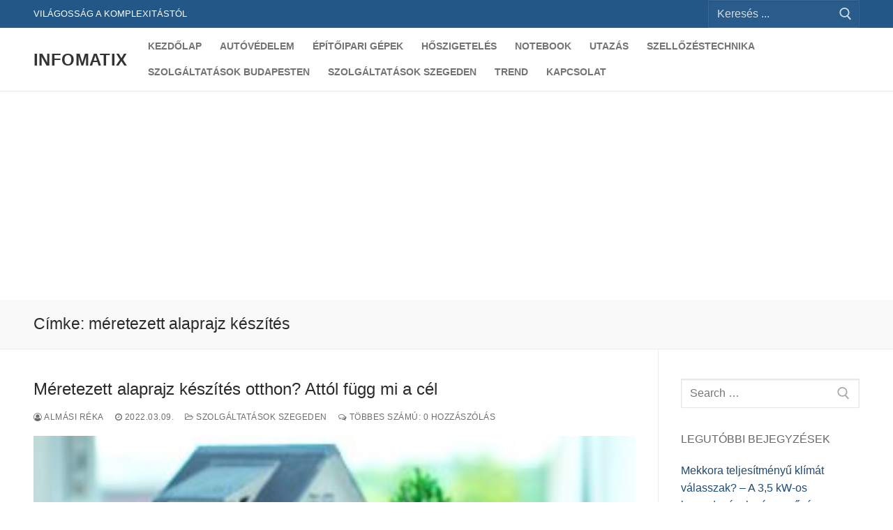

--- FILE ---
content_type: text/html; charset=utf-8
request_url: https://www.google.com/recaptcha/api2/aframe
body_size: 266
content:
<!DOCTYPE HTML><html><head><meta http-equiv="content-type" content="text/html; charset=UTF-8"></head><body><script nonce="qPdESOIukjoYacbuL3IKow">/** Anti-fraud and anti-abuse applications only. See google.com/recaptcha */ try{var clients={'sodar':'https://pagead2.googlesyndication.com/pagead/sodar?'};window.addEventListener("message",function(a){try{if(a.source===window.parent){var b=JSON.parse(a.data);var c=clients[b['id']];if(c){var d=document.createElement('img');d.src=c+b['params']+'&rc='+(localStorage.getItem("rc::a")?sessionStorage.getItem("rc::b"):"");window.document.body.appendChild(d);sessionStorage.setItem("rc::e",parseInt(sessionStorage.getItem("rc::e")||0)+1);localStorage.setItem("rc::h",'1769041870509');}}}catch(b){}});window.parent.postMessage("_grecaptcha_ready", "*");}catch(b){}</script></body></html>